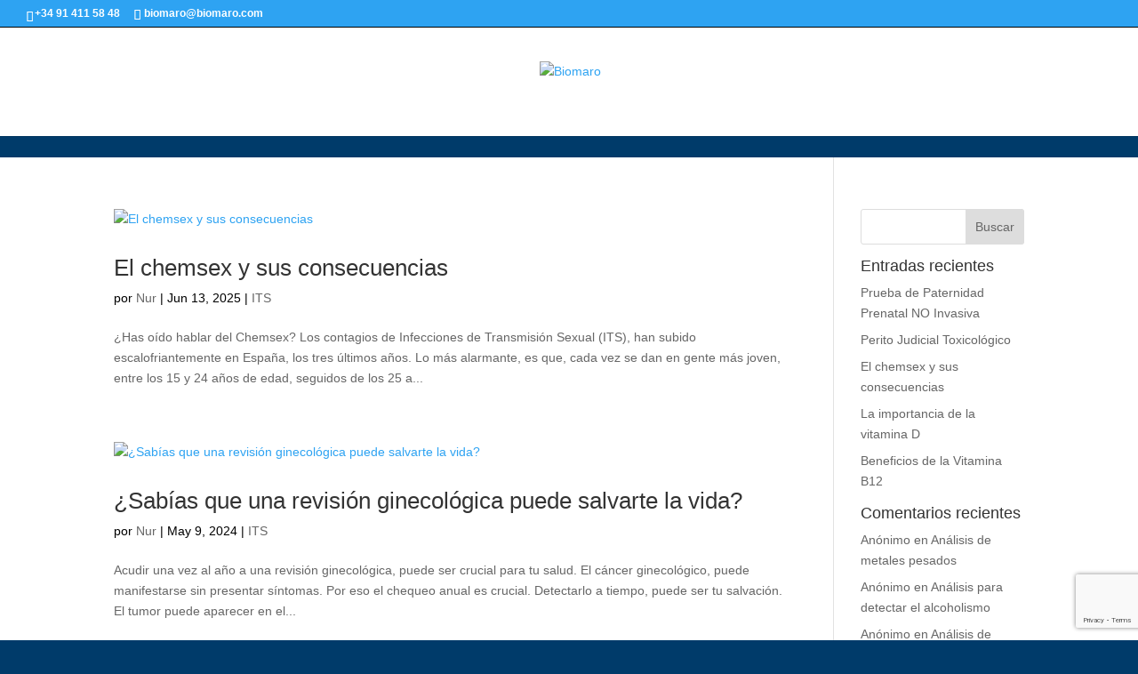

--- FILE ---
content_type: text/html; charset=utf-8
request_url: https://www.google.com/recaptcha/api2/anchor?ar=1&k=6Lf4KiYeAAAAAH5EtXQcpoFcOR3DiATt1Af4JXV6&co=aHR0cHM6Ly9iaW9tYXJvLmNvbTo0NDM.&hl=en&v=PoyoqOPhxBO7pBk68S4YbpHZ&size=invisible&anchor-ms=20000&execute-ms=30000&cb=y2xjwxqt4h05
body_size: 48588
content:
<!DOCTYPE HTML><html dir="ltr" lang="en"><head><meta http-equiv="Content-Type" content="text/html; charset=UTF-8">
<meta http-equiv="X-UA-Compatible" content="IE=edge">
<title>reCAPTCHA</title>
<style type="text/css">
/* cyrillic-ext */
@font-face {
  font-family: 'Roboto';
  font-style: normal;
  font-weight: 400;
  font-stretch: 100%;
  src: url(//fonts.gstatic.com/s/roboto/v48/KFO7CnqEu92Fr1ME7kSn66aGLdTylUAMa3GUBHMdazTgWw.woff2) format('woff2');
  unicode-range: U+0460-052F, U+1C80-1C8A, U+20B4, U+2DE0-2DFF, U+A640-A69F, U+FE2E-FE2F;
}
/* cyrillic */
@font-face {
  font-family: 'Roboto';
  font-style: normal;
  font-weight: 400;
  font-stretch: 100%;
  src: url(//fonts.gstatic.com/s/roboto/v48/KFO7CnqEu92Fr1ME7kSn66aGLdTylUAMa3iUBHMdazTgWw.woff2) format('woff2');
  unicode-range: U+0301, U+0400-045F, U+0490-0491, U+04B0-04B1, U+2116;
}
/* greek-ext */
@font-face {
  font-family: 'Roboto';
  font-style: normal;
  font-weight: 400;
  font-stretch: 100%;
  src: url(//fonts.gstatic.com/s/roboto/v48/KFO7CnqEu92Fr1ME7kSn66aGLdTylUAMa3CUBHMdazTgWw.woff2) format('woff2');
  unicode-range: U+1F00-1FFF;
}
/* greek */
@font-face {
  font-family: 'Roboto';
  font-style: normal;
  font-weight: 400;
  font-stretch: 100%;
  src: url(//fonts.gstatic.com/s/roboto/v48/KFO7CnqEu92Fr1ME7kSn66aGLdTylUAMa3-UBHMdazTgWw.woff2) format('woff2');
  unicode-range: U+0370-0377, U+037A-037F, U+0384-038A, U+038C, U+038E-03A1, U+03A3-03FF;
}
/* math */
@font-face {
  font-family: 'Roboto';
  font-style: normal;
  font-weight: 400;
  font-stretch: 100%;
  src: url(//fonts.gstatic.com/s/roboto/v48/KFO7CnqEu92Fr1ME7kSn66aGLdTylUAMawCUBHMdazTgWw.woff2) format('woff2');
  unicode-range: U+0302-0303, U+0305, U+0307-0308, U+0310, U+0312, U+0315, U+031A, U+0326-0327, U+032C, U+032F-0330, U+0332-0333, U+0338, U+033A, U+0346, U+034D, U+0391-03A1, U+03A3-03A9, U+03B1-03C9, U+03D1, U+03D5-03D6, U+03F0-03F1, U+03F4-03F5, U+2016-2017, U+2034-2038, U+203C, U+2040, U+2043, U+2047, U+2050, U+2057, U+205F, U+2070-2071, U+2074-208E, U+2090-209C, U+20D0-20DC, U+20E1, U+20E5-20EF, U+2100-2112, U+2114-2115, U+2117-2121, U+2123-214F, U+2190, U+2192, U+2194-21AE, U+21B0-21E5, U+21F1-21F2, U+21F4-2211, U+2213-2214, U+2216-22FF, U+2308-230B, U+2310, U+2319, U+231C-2321, U+2336-237A, U+237C, U+2395, U+239B-23B7, U+23D0, U+23DC-23E1, U+2474-2475, U+25AF, U+25B3, U+25B7, U+25BD, U+25C1, U+25CA, U+25CC, U+25FB, U+266D-266F, U+27C0-27FF, U+2900-2AFF, U+2B0E-2B11, U+2B30-2B4C, U+2BFE, U+3030, U+FF5B, U+FF5D, U+1D400-1D7FF, U+1EE00-1EEFF;
}
/* symbols */
@font-face {
  font-family: 'Roboto';
  font-style: normal;
  font-weight: 400;
  font-stretch: 100%;
  src: url(//fonts.gstatic.com/s/roboto/v48/KFO7CnqEu92Fr1ME7kSn66aGLdTylUAMaxKUBHMdazTgWw.woff2) format('woff2');
  unicode-range: U+0001-000C, U+000E-001F, U+007F-009F, U+20DD-20E0, U+20E2-20E4, U+2150-218F, U+2190, U+2192, U+2194-2199, U+21AF, U+21E6-21F0, U+21F3, U+2218-2219, U+2299, U+22C4-22C6, U+2300-243F, U+2440-244A, U+2460-24FF, U+25A0-27BF, U+2800-28FF, U+2921-2922, U+2981, U+29BF, U+29EB, U+2B00-2BFF, U+4DC0-4DFF, U+FFF9-FFFB, U+10140-1018E, U+10190-1019C, U+101A0, U+101D0-101FD, U+102E0-102FB, U+10E60-10E7E, U+1D2C0-1D2D3, U+1D2E0-1D37F, U+1F000-1F0FF, U+1F100-1F1AD, U+1F1E6-1F1FF, U+1F30D-1F30F, U+1F315, U+1F31C, U+1F31E, U+1F320-1F32C, U+1F336, U+1F378, U+1F37D, U+1F382, U+1F393-1F39F, U+1F3A7-1F3A8, U+1F3AC-1F3AF, U+1F3C2, U+1F3C4-1F3C6, U+1F3CA-1F3CE, U+1F3D4-1F3E0, U+1F3ED, U+1F3F1-1F3F3, U+1F3F5-1F3F7, U+1F408, U+1F415, U+1F41F, U+1F426, U+1F43F, U+1F441-1F442, U+1F444, U+1F446-1F449, U+1F44C-1F44E, U+1F453, U+1F46A, U+1F47D, U+1F4A3, U+1F4B0, U+1F4B3, U+1F4B9, U+1F4BB, U+1F4BF, U+1F4C8-1F4CB, U+1F4D6, U+1F4DA, U+1F4DF, U+1F4E3-1F4E6, U+1F4EA-1F4ED, U+1F4F7, U+1F4F9-1F4FB, U+1F4FD-1F4FE, U+1F503, U+1F507-1F50B, U+1F50D, U+1F512-1F513, U+1F53E-1F54A, U+1F54F-1F5FA, U+1F610, U+1F650-1F67F, U+1F687, U+1F68D, U+1F691, U+1F694, U+1F698, U+1F6AD, U+1F6B2, U+1F6B9-1F6BA, U+1F6BC, U+1F6C6-1F6CF, U+1F6D3-1F6D7, U+1F6E0-1F6EA, U+1F6F0-1F6F3, U+1F6F7-1F6FC, U+1F700-1F7FF, U+1F800-1F80B, U+1F810-1F847, U+1F850-1F859, U+1F860-1F887, U+1F890-1F8AD, U+1F8B0-1F8BB, U+1F8C0-1F8C1, U+1F900-1F90B, U+1F93B, U+1F946, U+1F984, U+1F996, U+1F9E9, U+1FA00-1FA6F, U+1FA70-1FA7C, U+1FA80-1FA89, U+1FA8F-1FAC6, U+1FACE-1FADC, U+1FADF-1FAE9, U+1FAF0-1FAF8, U+1FB00-1FBFF;
}
/* vietnamese */
@font-face {
  font-family: 'Roboto';
  font-style: normal;
  font-weight: 400;
  font-stretch: 100%;
  src: url(//fonts.gstatic.com/s/roboto/v48/KFO7CnqEu92Fr1ME7kSn66aGLdTylUAMa3OUBHMdazTgWw.woff2) format('woff2');
  unicode-range: U+0102-0103, U+0110-0111, U+0128-0129, U+0168-0169, U+01A0-01A1, U+01AF-01B0, U+0300-0301, U+0303-0304, U+0308-0309, U+0323, U+0329, U+1EA0-1EF9, U+20AB;
}
/* latin-ext */
@font-face {
  font-family: 'Roboto';
  font-style: normal;
  font-weight: 400;
  font-stretch: 100%;
  src: url(//fonts.gstatic.com/s/roboto/v48/KFO7CnqEu92Fr1ME7kSn66aGLdTylUAMa3KUBHMdazTgWw.woff2) format('woff2');
  unicode-range: U+0100-02BA, U+02BD-02C5, U+02C7-02CC, U+02CE-02D7, U+02DD-02FF, U+0304, U+0308, U+0329, U+1D00-1DBF, U+1E00-1E9F, U+1EF2-1EFF, U+2020, U+20A0-20AB, U+20AD-20C0, U+2113, U+2C60-2C7F, U+A720-A7FF;
}
/* latin */
@font-face {
  font-family: 'Roboto';
  font-style: normal;
  font-weight: 400;
  font-stretch: 100%;
  src: url(//fonts.gstatic.com/s/roboto/v48/KFO7CnqEu92Fr1ME7kSn66aGLdTylUAMa3yUBHMdazQ.woff2) format('woff2');
  unicode-range: U+0000-00FF, U+0131, U+0152-0153, U+02BB-02BC, U+02C6, U+02DA, U+02DC, U+0304, U+0308, U+0329, U+2000-206F, U+20AC, U+2122, U+2191, U+2193, U+2212, U+2215, U+FEFF, U+FFFD;
}
/* cyrillic-ext */
@font-face {
  font-family: 'Roboto';
  font-style: normal;
  font-weight: 500;
  font-stretch: 100%;
  src: url(//fonts.gstatic.com/s/roboto/v48/KFO7CnqEu92Fr1ME7kSn66aGLdTylUAMa3GUBHMdazTgWw.woff2) format('woff2');
  unicode-range: U+0460-052F, U+1C80-1C8A, U+20B4, U+2DE0-2DFF, U+A640-A69F, U+FE2E-FE2F;
}
/* cyrillic */
@font-face {
  font-family: 'Roboto';
  font-style: normal;
  font-weight: 500;
  font-stretch: 100%;
  src: url(//fonts.gstatic.com/s/roboto/v48/KFO7CnqEu92Fr1ME7kSn66aGLdTylUAMa3iUBHMdazTgWw.woff2) format('woff2');
  unicode-range: U+0301, U+0400-045F, U+0490-0491, U+04B0-04B1, U+2116;
}
/* greek-ext */
@font-face {
  font-family: 'Roboto';
  font-style: normal;
  font-weight: 500;
  font-stretch: 100%;
  src: url(//fonts.gstatic.com/s/roboto/v48/KFO7CnqEu92Fr1ME7kSn66aGLdTylUAMa3CUBHMdazTgWw.woff2) format('woff2');
  unicode-range: U+1F00-1FFF;
}
/* greek */
@font-face {
  font-family: 'Roboto';
  font-style: normal;
  font-weight: 500;
  font-stretch: 100%;
  src: url(//fonts.gstatic.com/s/roboto/v48/KFO7CnqEu92Fr1ME7kSn66aGLdTylUAMa3-UBHMdazTgWw.woff2) format('woff2');
  unicode-range: U+0370-0377, U+037A-037F, U+0384-038A, U+038C, U+038E-03A1, U+03A3-03FF;
}
/* math */
@font-face {
  font-family: 'Roboto';
  font-style: normal;
  font-weight: 500;
  font-stretch: 100%;
  src: url(//fonts.gstatic.com/s/roboto/v48/KFO7CnqEu92Fr1ME7kSn66aGLdTylUAMawCUBHMdazTgWw.woff2) format('woff2');
  unicode-range: U+0302-0303, U+0305, U+0307-0308, U+0310, U+0312, U+0315, U+031A, U+0326-0327, U+032C, U+032F-0330, U+0332-0333, U+0338, U+033A, U+0346, U+034D, U+0391-03A1, U+03A3-03A9, U+03B1-03C9, U+03D1, U+03D5-03D6, U+03F0-03F1, U+03F4-03F5, U+2016-2017, U+2034-2038, U+203C, U+2040, U+2043, U+2047, U+2050, U+2057, U+205F, U+2070-2071, U+2074-208E, U+2090-209C, U+20D0-20DC, U+20E1, U+20E5-20EF, U+2100-2112, U+2114-2115, U+2117-2121, U+2123-214F, U+2190, U+2192, U+2194-21AE, U+21B0-21E5, U+21F1-21F2, U+21F4-2211, U+2213-2214, U+2216-22FF, U+2308-230B, U+2310, U+2319, U+231C-2321, U+2336-237A, U+237C, U+2395, U+239B-23B7, U+23D0, U+23DC-23E1, U+2474-2475, U+25AF, U+25B3, U+25B7, U+25BD, U+25C1, U+25CA, U+25CC, U+25FB, U+266D-266F, U+27C0-27FF, U+2900-2AFF, U+2B0E-2B11, U+2B30-2B4C, U+2BFE, U+3030, U+FF5B, U+FF5D, U+1D400-1D7FF, U+1EE00-1EEFF;
}
/* symbols */
@font-face {
  font-family: 'Roboto';
  font-style: normal;
  font-weight: 500;
  font-stretch: 100%;
  src: url(//fonts.gstatic.com/s/roboto/v48/KFO7CnqEu92Fr1ME7kSn66aGLdTylUAMaxKUBHMdazTgWw.woff2) format('woff2');
  unicode-range: U+0001-000C, U+000E-001F, U+007F-009F, U+20DD-20E0, U+20E2-20E4, U+2150-218F, U+2190, U+2192, U+2194-2199, U+21AF, U+21E6-21F0, U+21F3, U+2218-2219, U+2299, U+22C4-22C6, U+2300-243F, U+2440-244A, U+2460-24FF, U+25A0-27BF, U+2800-28FF, U+2921-2922, U+2981, U+29BF, U+29EB, U+2B00-2BFF, U+4DC0-4DFF, U+FFF9-FFFB, U+10140-1018E, U+10190-1019C, U+101A0, U+101D0-101FD, U+102E0-102FB, U+10E60-10E7E, U+1D2C0-1D2D3, U+1D2E0-1D37F, U+1F000-1F0FF, U+1F100-1F1AD, U+1F1E6-1F1FF, U+1F30D-1F30F, U+1F315, U+1F31C, U+1F31E, U+1F320-1F32C, U+1F336, U+1F378, U+1F37D, U+1F382, U+1F393-1F39F, U+1F3A7-1F3A8, U+1F3AC-1F3AF, U+1F3C2, U+1F3C4-1F3C6, U+1F3CA-1F3CE, U+1F3D4-1F3E0, U+1F3ED, U+1F3F1-1F3F3, U+1F3F5-1F3F7, U+1F408, U+1F415, U+1F41F, U+1F426, U+1F43F, U+1F441-1F442, U+1F444, U+1F446-1F449, U+1F44C-1F44E, U+1F453, U+1F46A, U+1F47D, U+1F4A3, U+1F4B0, U+1F4B3, U+1F4B9, U+1F4BB, U+1F4BF, U+1F4C8-1F4CB, U+1F4D6, U+1F4DA, U+1F4DF, U+1F4E3-1F4E6, U+1F4EA-1F4ED, U+1F4F7, U+1F4F9-1F4FB, U+1F4FD-1F4FE, U+1F503, U+1F507-1F50B, U+1F50D, U+1F512-1F513, U+1F53E-1F54A, U+1F54F-1F5FA, U+1F610, U+1F650-1F67F, U+1F687, U+1F68D, U+1F691, U+1F694, U+1F698, U+1F6AD, U+1F6B2, U+1F6B9-1F6BA, U+1F6BC, U+1F6C6-1F6CF, U+1F6D3-1F6D7, U+1F6E0-1F6EA, U+1F6F0-1F6F3, U+1F6F7-1F6FC, U+1F700-1F7FF, U+1F800-1F80B, U+1F810-1F847, U+1F850-1F859, U+1F860-1F887, U+1F890-1F8AD, U+1F8B0-1F8BB, U+1F8C0-1F8C1, U+1F900-1F90B, U+1F93B, U+1F946, U+1F984, U+1F996, U+1F9E9, U+1FA00-1FA6F, U+1FA70-1FA7C, U+1FA80-1FA89, U+1FA8F-1FAC6, U+1FACE-1FADC, U+1FADF-1FAE9, U+1FAF0-1FAF8, U+1FB00-1FBFF;
}
/* vietnamese */
@font-face {
  font-family: 'Roboto';
  font-style: normal;
  font-weight: 500;
  font-stretch: 100%;
  src: url(//fonts.gstatic.com/s/roboto/v48/KFO7CnqEu92Fr1ME7kSn66aGLdTylUAMa3OUBHMdazTgWw.woff2) format('woff2');
  unicode-range: U+0102-0103, U+0110-0111, U+0128-0129, U+0168-0169, U+01A0-01A1, U+01AF-01B0, U+0300-0301, U+0303-0304, U+0308-0309, U+0323, U+0329, U+1EA0-1EF9, U+20AB;
}
/* latin-ext */
@font-face {
  font-family: 'Roboto';
  font-style: normal;
  font-weight: 500;
  font-stretch: 100%;
  src: url(//fonts.gstatic.com/s/roboto/v48/KFO7CnqEu92Fr1ME7kSn66aGLdTylUAMa3KUBHMdazTgWw.woff2) format('woff2');
  unicode-range: U+0100-02BA, U+02BD-02C5, U+02C7-02CC, U+02CE-02D7, U+02DD-02FF, U+0304, U+0308, U+0329, U+1D00-1DBF, U+1E00-1E9F, U+1EF2-1EFF, U+2020, U+20A0-20AB, U+20AD-20C0, U+2113, U+2C60-2C7F, U+A720-A7FF;
}
/* latin */
@font-face {
  font-family: 'Roboto';
  font-style: normal;
  font-weight: 500;
  font-stretch: 100%;
  src: url(//fonts.gstatic.com/s/roboto/v48/KFO7CnqEu92Fr1ME7kSn66aGLdTylUAMa3yUBHMdazQ.woff2) format('woff2');
  unicode-range: U+0000-00FF, U+0131, U+0152-0153, U+02BB-02BC, U+02C6, U+02DA, U+02DC, U+0304, U+0308, U+0329, U+2000-206F, U+20AC, U+2122, U+2191, U+2193, U+2212, U+2215, U+FEFF, U+FFFD;
}
/* cyrillic-ext */
@font-face {
  font-family: 'Roboto';
  font-style: normal;
  font-weight: 900;
  font-stretch: 100%;
  src: url(//fonts.gstatic.com/s/roboto/v48/KFO7CnqEu92Fr1ME7kSn66aGLdTylUAMa3GUBHMdazTgWw.woff2) format('woff2');
  unicode-range: U+0460-052F, U+1C80-1C8A, U+20B4, U+2DE0-2DFF, U+A640-A69F, U+FE2E-FE2F;
}
/* cyrillic */
@font-face {
  font-family: 'Roboto';
  font-style: normal;
  font-weight: 900;
  font-stretch: 100%;
  src: url(//fonts.gstatic.com/s/roboto/v48/KFO7CnqEu92Fr1ME7kSn66aGLdTylUAMa3iUBHMdazTgWw.woff2) format('woff2');
  unicode-range: U+0301, U+0400-045F, U+0490-0491, U+04B0-04B1, U+2116;
}
/* greek-ext */
@font-face {
  font-family: 'Roboto';
  font-style: normal;
  font-weight: 900;
  font-stretch: 100%;
  src: url(//fonts.gstatic.com/s/roboto/v48/KFO7CnqEu92Fr1ME7kSn66aGLdTylUAMa3CUBHMdazTgWw.woff2) format('woff2');
  unicode-range: U+1F00-1FFF;
}
/* greek */
@font-face {
  font-family: 'Roboto';
  font-style: normal;
  font-weight: 900;
  font-stretch: 100%;
  src: url(//fonts.gstatic.com/s/roboto/v48/KFO7CnqEu92Fr1ME7kSn66aGLdTylUAMa3-UBHMdazTgWw.woff2) format('woff2');
  unicode-range: U+0370-0377, U+037A-037F, U+0384-038A, U+038C, U+038E-03A1, U+03A3-03FF;
}
/* math */
@font-face {
  font-family: 'Roboto';
  font-style: normal;
  font-weight: 900;
  font-stretch: 100%;
  src: url(//fonts.gstatic.com/s/roboto/v48/KFO7CnqEu92Fr1ME7kSn66aGLdTylUAMawCUBHMdazTgWw.woff2) format('woff2');
  unicode-range: U+0302-0303, U+0305, U+0307-0308, U+0310, U+0312, U+0315, U+031A, U+0326-0327, U+032C, U+032F-0330, U+0332-0333, U+0338, U+033A, U+0346, U+034D, U+0391-03A1, U+03A3-03A9, U+03B1-03C9, U+03D1, U+03D5-03D6, U+03F0-03F1, U+03F4-03F5, U+2016-2017, U+2034-2038, U+203C, U+2040, U+2043, U+2047, U+2050, U+2057, U+205F, U+2070-2071, U+2074-208E, U+2090-209C, U+20D0-20DC, U+20E1, U+20E5-20EF, U+2100-2112, U+2114-2115, U+2117-2121, U+2123-214F, U+2190, U+2192, U+2194-21AE, U+21B0-21E5, U+21F1-21F2, U+21F4-2211, U+2213-2214, U+2216-22FF, U+2308-230B, U+2310, U+2319, U+231C-2321, U+2336-237A, U+237C, U+2395, U+239B-23B7, U+23D0, U+23DC-23E1, U+2474-2475, U+25AF, U+25B3, U+25B7, U+25BD, U+25C1, U+25CA, U+25CC, U+25FB, U+266D-266F, U+27C0-27FF, U+2900-2AFF, U+2B0E-2B11, U+2B30-2B4C, U+2BFE, U+3030, U+FF5B, U+FF5D, U+1D400-1D7FF, U+1EE00-1EEFF;
}
/* symbols */
@font-face {
  font-family: 'Roboto';
  font-style: normal;
  font-weight: 900;
  font-stretch: 100%;
  src: url(//fonts.gstatic.com/s/roboto/v48/KFO7CnqEu92Fr1ME7kSn66aGLdTylUAMaxKUBHMdazTgWw.woff2) format('woff2');
  unicode-range: U+0001-000C, U+000E-001F, U+007F-009F, U+20DD-20E0, U+20E2-20E4, U+2150-218F, U+2190, U+2192, U+2194-2199, U+21AF, U+21E6-21F0, U+21F3, U+2218-2219, U+2299, U+22C4-22C6, U+2300-243F, U+2440-244A, U+2460-24FF, U+25A0-27BF, U+2800-28FF, U+2921-2922, U+2981, U+29BF, U+29EB, U+2B00-2BFF, U+4DC0-4DFF, U+FFF9-FFFB, U+10140-1018E, U+10190-1019C, U+101A0, U+101D0-101FD, U+102E0-102FB, U+10E60-10E7E, U+1D2C0-1D2D3, U+1D2E0-1D37F, U+1F000-1F0FF, U+1F100-1F1AD, U+1F1E6-1F1FF, U+1F30D-1F30F, U+1F315, U+1F31C, U+1F31E, U+1F320-1F32C, U+1F336, U+1F378, U+1F37D, U+1F382, U+1F393-1F39F, U+1F3A7-1F3A8, U+1F3AC-1F3AF, U+1F3C2, U+1F3C4-1F3C6, U+1F3CA-1F3CE, U+1F3D4-1F3E0, U+1F3ED, U+1F3F1-1F3F3, U+1F3F5-1F3F7, U+1F408, U+1F415, U+1F41F, U+1F426, U+1F43F, U+1F441-1F442, U+1F444, U+1F446-1F449, U+1F44C-1F44E, U+1F453, U+1F46A, U+1F47D, U+1F4A3, U+1F4B0, U+1F4B3, U+1F4B9, U+1F4BB, U+1F4BF, U+1F4C8-1F4CB, U+1F4D6, U+1F4DA, U+1F4DF, U+1F4E3-1F4E6, U+1F4EA-1F4ED, U+1F4F7, U+1F4F9-1F4FB, U+1F4FD-1F4FE, U+1F503, U+1F507-1F50B, U+1F50D, U+1F512-1F513, U+1F53E-1F54A, U+1F54F-1F5FA, U+1F610, U+1F650-1F67F, U+1F687, U+1F68D, U+1F691, U+1F694, U+1F698, U+1F6AD, U+1F6B2, U+1F6B9-1F6BA, U+1F6BC, U+1F6C6-1F6CF, U+1F6D3-1F6D7, U+1F6E0-1F6EA, U+1F6F0-1F6F3, U+1F6F7-1F6FC, U+1F700-1F7FF, U+1F800-1F80B, U+1F810-1F847, U+1F850-1F859, U+1F860-1F887, U+1F890-1F8AD, U+1F8B0-1F8BB, U+1F8C0-1F8C1, U+1F900-1F90B, U+1F93B, U+1F946, U+1F984, U+1F996, U+1F9E9, U+1FA00-1FA6F, U+1FA70-1FA7C, U+1FA80-1FA89, U+1FA8F-1FAC6, U+1FACE-1FADC, U+1FADF-1FAE9, U+1FAF0-1FAF8, U+1FB00-1FBFF;
}
/* vietnamese */
@font-face {
  font-family: 'Roboto';
  font-style: normal;
  font-weight: 900;
  font-stretch: 100%;
  src: url(//fonts.gstatic.com/s/roboto/v48/KFO7CnqEu92Fr1ME7kSn66aGLdTylUAMa3OUBHMdazTgWw.woff2) format('woff2');
  unicode-range: U+0102-0103, U+0110-0111, U+0128-0129, U+0168-0169, U+01A0-01A1, U+01AF-01B0, U+0300-0301, U+0303-0304, U+0308-0309, U+0323, U+0329, U+1EA0-1EF9, U+20AB;
}
/* latin-ext */
@font-face {
  font-family: 'Roboto';
  font-style: normal;
  font-weight: 900;
  font-stretch: 100%;
  src: url(//fonts.gstatic.com/s/roboto/v48/KFO7CnqEu92Fr1ME7kSn66aGLdTylUAMa3KUBHMdazTgWw.woff2) format('woff2');
  unicode-range: U+0100-02BA, U+02BD-02C5, U+02C7-02CC, U+02CE-02D7, U+02DD-02FF, U+0304, U+0308, U+0329, U+1D00-1DBF, U+1E00-1E9F, U+1EF2-1EFF, U+2020, U+20A0-20AB, U+20AD-20C0, U+2113, U+2C60-2C7F, U+A720-A7FF;
}
/* latin */
@font-face {
  font-family: 'Roboto';
  font-style: normal;
  font-weight: 900;
  font-stretch: 100%;
  src: url(//fonts.gstatic.com/s/roboto/v48/KFO7CnqEu92Fr1ME7kSn66aGLdTylUAMa3yUBHMdazQ.woff2) format('woff2');
  unicode-range: U+0000-00FF, U+0131, U+0152-0153, U+02BB-02BC, U+02C6, U+02DA, U+02DC, U+0304, U+0308, U+0329, U+2000-206F, U+20AC, U+2122, U+2191, U+2193, U+2212, U+2215, U+FEFF, U+FFFD;
}

</style>
<link rel="stylesheet" type="text/css" href="https://www.gstatic.com/recaptcha/releases/PoyoqOPhxBO7pBk68S4YbpHZ/styles__ltr.css">
<script nonce="NqAjHk-FyZUi19NdYaf8zg" type="text/javascript">window['__recaptcha_api'] = 'https://www.google.com/recaptcha/api2/';</script>
<script type="text/javascript" src="https://www.gstatic.com/recaptcha/releases/PoyoqOPhxBO7pBk68S4YbpHZ/recaptcha__en.js" nonce="NqAjHk-FyZUi19NdYaf8zg">
      
    </script></head>
<body><div id="rc-anchor-alert" class="rc-anchor-alert"></div>
<input type="hidden" id="recaptcha-token" value="[base64]">
<script type="text/javascript" nonce="NqAjHk-FyZUi19NdYaf8zg">
      recaptcha.anchor.Main.init("[\x22ainput\x22,[\x22bgdata\x22,\x22\x22,\[base64]/[base64]/MjU1Ong/[base64]/[base64]/[base64]/[base64]/[base64]/[base64]/[base64]/[base64]/[base64]/[base64]/[base64]/[base64]/[base64]/[base64]/[base64]\\u003d\x22,\[base64]\\u003d\\u003d\x22,\x22SMK2w5TDs1tIw6J1b8OPw4EMAMKgNiBUw54GasOSOggJw4MXw7hjwohPczJnAgbDqcOxXBzChRgGw7nDhcKzw7/Dq07Dv03CmcK3w7gOw53DjFt6HMOvw4kgw4bCmzDDqgTDhsOhw5DCmRvCqsOdwoPDrUzDo8O5wr/[base64]/CtsK2IDTDql3CjX7DnTNEOMKxwpXClArCoXc5exLDvhA3w5fDr8O1IUY3w6hXwo84wp/[base64]/DpgTDrxzDu8O6w5UBXsK/wojDlV0rM3HDlF7DiMKjw6/DpjwTw6vChsOUAcOeMEsbw7rCkG0lwopyQMOxwoTCsH3CmsKQwoNPFsOmw5HCliLDlzLDiMKiOTRpwqMDK2d9bMKAwr0UDT7CkMOqwr4mw4DDoMKGKh8Pwpx/wovDscKobgJmZsKXMEdewrgfwrzDmU0rOsKaw74YL0VBCE1oIkshw4EhbcOiC8OqTRfCosOIeH7DhULCrcKuZcOOJ1gbeMOsw5ZGfsOFTQPDncOVBsKtw4NewoAjGnfDjsOcUsKyfE7Cp8Kvw7M4w5MEw4LCiMO/[base64]/CosO9BcOTAMOuO8K8V8KoLllEdA5RZ2vCqsOFw7rCrXNZwq5+woXDhMO1bMKxwrjClzURwo9+T3PDvBnDmAgLw4g6IwPDvTIawolzw6dcPMK4enBqw68zaMOPDVopw7lqw7XCnkAEw6Bcw5pEw5nDjTxSEB5lAcK0RMKxNcKvc1s3Q8Opwo/Cp8Ojw5Y2P8KkMMKZw47DrMOkGcO3w4vDn1tBH8KWaUAoUsKiwo8tT1rDh8KHwp96TmhiwoF3NsO0wqB6ScOMwrrDvF8kT0gQw4wWwrs+EUUVXsOyUMKSGCDCmMOuw5TCt3VtLMKuen5JwrLDqsK/DsKRTsKew5h+wonCjDM1woUcQnPDjG88w7UrTEbDrcOUZBxVSn3CqMODYi7CpgvCvSBGdyRrwovDh07DuGp9woPDoTonw4IKwoUdLMOWw7BfF2TDrcKLw4h/[base64]/DnBnDocOoasKJw5k0WQEMwpsewpodQMKWw5k7Fgkew6rCngwBD8OSD3/CiCxDwoYMJQLDqcOpfcOwwqDCpWYZw7zCkMKSeBPDul9vw5ckMMKmCsOybwN2CMKYw57Dp8OMHwJmQRMxwpXCiTjCi1/[base64]/DjwQXw6QTw6rDnsKsdm1+wq7Cs1dww6rCjcKxEsKvXcK+QxhZw7DDkSjCsVPCp2IrBsOpwrJ4RnImw4BvcSDChQ0QRMOVwq/CtEB6w47Cnj/CqMOJwqnDpjDDvsKoJ8ORw5bCuDPDoMO/wr7CtGrClQ9QwrQ/wrEpEn7ClcOEw4nDu8OFQcOaMw/CnMO6dhIMw7Y4Rg3DqQnCt0czOcOAUXbDh3DCn8KmwrHCtsKXU2gVwo/DncKJwqosw40fw53DgRDClcKCw4RLw5pLw5dGwqBpBsKNH2LDqMOcwofDnMO+FsKow5LDh18gXMOoV3HDiUJKcsKvHcOPw6F0UFZVwqEKwqjCusOMe1LDkMKxJ8O6L8Omw5TCrz1ZYcKZwoxsDkPCohHCshDDmMK/wr14L0zCksK6wrrDmAxvV8O4w4/[base64]/Dq8KcwqZza2hqEQrDoMOrHcOpPsKVXcObwoctw6TDtsKzccOywq0bN8KMQS3DkH1hwrLClsOUw6IQw4TCj8Kpwr1FVcK2e8OKEMK7bMOmHQXDtjltw5ltwo/DjA9fwrnCisKmwqLDryUkesODw7M+YWwvw5ZFw6JgJMKdYsKlw5fDrRwSTsKFO13CiQU1w4x3XkTCgsKIw5Rtwo/CnsKOI3cUwqpAVV92wpVmO8KdwpJ5X8O8wrPCh3tEworDqMO3w5c+agl/[base64]/CkhvCu8OEIMK3P0dOw4TDt8OpYMKkwpo9E8KWI2zClcOLw7rCkiPClW9CwqXCp8OAw65gT01qG8K8CDvCuS/CknolwrPDhsK0wovDnxfCpDUABEZraMKFw6g4QcO8wr56w4N1bMKYwpbDhsOrw5IUw4zCngxyKRTCj8OAw4B3a8KNw4LDu8Kmw7TCoTQ/w5ZlRXV/Qm1Qwp56wo5Zw6sAZcKbSsOOw4rDm2p/[base64]/e8KIw5/CkWdHw7lcW1QywqwPCkvCmV0dw7Y0LGphwqnCm1QVwpxaEcKsVzrDs07CmMOTw7/DpcKCdsKyw4sfwr/[base64]/LCbDrCDDkyfCgMOieXzDjQQ9woNtMmlVJcO5w5NkH8KXw4bCv2jCk0XDvcK3w7bDgTl0w4nDgwd6O8O9w7bDqC/CrTBuw5LCv34uw6XCscKxf8OQQsOww5rCgXRjcQzDjGBDwpxDIB/Cpzw7woHCosKsakgjwqBiw6ljwqU+wq0APcORR8ODwqZdwrpIZ07DgXMMCMOPwojCthR8wpkewqHDv8K6KcO/H8O4KkwKw54YwrDCg8OKUMOCKk1TA8OSNBfDimHDlXvDhMKAasOAw4MnMsO8w5DCqGA8woXCqMOcQsKlwpHCpynDkFAdwoIcw54jwpNWwrcSw5F/UsOwasKOw6HCpcOFBcKtfRHCnQtxcsOAwqnCtMOdwqNpD8OqAMOBw6zDiMOYd09xwq3CkkvDsMO6OMOOwqXCuA/CvR9uYMOvPQRMIcOqwrtSw5w4w5XCssKsEjF9wrnCpCPCu8KfaA8mwqXDrj/Cg8KCwp3DtEbCpyU+DhDDhyo1P8OvwqHCjzbDhMOuHSrCnhpJA2RoSsOkZl3CocO3wrJvwp0Aw4hrAMKqwpfDgsOCwobCrW7CqEtiIsKXHMOjLWLCrcO3Yjs1RMO/XW97WTHDoMO/wprDg1LDvMKvw4IEwoMYwpMGwqJlSVrCpsKGPcKGP8O6BcKIYsKewr8Yw6B3XRAnR28cw7rDjRzDqUZuw7rDsMOYVn40fwPCoMKmDSEnOsK1cmbCr8KHKVk+w6Nhw67ClMKfTnvCoxjDkMKcwozCqMKzNxvCr1vDrX/CtMOSNnHDnhMpIDbChm8Uw6vCusKwAgzDpCV7wofCjsKEwrHCqMK6ZyBzXwgaJcKcwr1hF8OSGHlBw5cNw7zCpwrDg8OKw48MamJnwrwgw7oBw5zClA/CrcOjwrsnwrcTwqPDn0peZ0/DuRXDoVl8OA09dcKDwohSZsKIwpbCksK5FsOXwqnCrcOeExt/[base64]/[base64]/[base64]/DqMKNwq1wwofCl0LCkE0gLx1QH8OBdAIMw4p1FcOBwpRSwoVwCzA1wp5Tw5/DpcOnbsO5w5TDoHbDu2cjV0bDvsKuLhZiw5XCsRzCl8KBwoJQcjDDg8ORMWPCrsOjJXQ6LsOtcMO9w6USRFPDssOmw5vDkxPCg8OLSsKtbMKEXsOweyknAMKKwqvDqXAfwoIRAlTDmDzDih3Cl8OeJAwiw6PDisO/wrDCrsO9wqAEwqhxw6kRw71zwo5HwoDDtcKlw6x/woRLbHLCicKCwr4bwqNrw5BqEMOoHcO7w47CuMOPwr0ADVnDscOAw4TCmmbDicKpwrzClsOvwrtmU8OSZcKMasOlfsOpwq8VTMOjaUFww5TDhlMdw5ZAw5vDszTDlsOtd8OQGh/[base64]/w6IfTMOsw5BLNUHDrWcdwqg1w7cxD1xqw6zDocKVBGrCsSbDucOQW8KzSMKNFDQ4UsK9w7DDosKLwrNvGMK8wqxJURIZRHjDjMOPwqg4wp9qacKhwrdFCEUFCQnDvRx6wo/[base64]/ClDY2LndQFy8dMsKbwp5Ew5A0wp/Ds8ObOcKae8OBw6rCrMKadGTDhsOcw73CjiZ5wqVwwr3DqMKbMsKVU8OBGyhMwpNCbcOXEXdCwpLDtCHDv1xBwppmLzLDvsKFJ3dLBRnDu8OuwrQ9dcKmw6/CncKRw6jDngBBejvCkMK+wpbDm0c9wqPDjsOnwrwLwqjDqsKjwpLCsMKoVgojw6HCnnHDsA0nwoPCisOEwoN1KMOEw5JoAsOdwrZGbcKtwobCh8KUKsOSFcKmw6jCqWTDqcOAwqgPb8KMacKxJMO9w5HCjcO9D8KoTxfDoycIw5gCw7rDusOdZsOuAsOtZcOMFWsVew/CnDDCvsK2BR1rw68iw7nDilJ8LS7CnRVtS8OeL8OiwovDgcOPwozCrBnCj3fDtGBzw4bDtCbCr8OuwprDjwvDr8Kwwq9Zw7gvw4crw4IPGiDCmTLDvUIdw5HCsyFdNsORwrUnw45KBsKdw4DCpMOJJ8K1wrHDuA/CtyTCtwDDo8KWLBUuwp9xb2FbwoPDlEwzIFnCg8KbGcKlEW/DmsKHbMOjesOlRmHDu2bCpMOtaQgbSsOwc8OAwo/DmknDhkAEwprDhMOffcOVw7fDmm/[base64]/DrFvCrMKow64Hw4Yew73DjcKJw4AREiXCisKxwoMkwoJywrfCsMKWw4/DsmxHbDlxw7BCHn4nQifDjsKYwo5dEEdLZ0kHwq/[base64]/wrBpbsOyaMOfw6MNecK3BMObwrPCmyxTw5cZSWDDuErCnsKmwp/DlSwnXjHCu8OCw50mwo/CtsOPw7HDg1fCsQkpHk9/CcOiw70uRsOSw53Ck8K1Z8KhFcKuwokFwpnDqX7ClsKnelMOBxTDnMKDFsOgwozDhsKJZibCrh3Dh2hHw4DCqcO0w5Qnwr3Cs07CqGTDsFMaenY0UMKgQMO6FcOvwr8kw7I0LCnCr2Imw6VvVmDCvcK+w4dWbsKBwrE1W3NWwqRdw6YkbMOfPg/CmUNvV8KNC1NLSMKtw6siw5/DuMKBCCLDk1/DuhbDr8K6JF7CuMKtw73DulHCnsKywqPDsQ8Jw6/ChsO8OQpiwr4Xw74BA07DhVxPOcOUwrZ7w47DgBRowr1Ad8OQEMK4wrvCjcKswr3CuHMSwp1Rwr/DksKuwpzDqUPCg8OoDsKwwpTCjixBB1dhC1bCi8O2wrRzwpsHwo0RIcOeAMKgwq/CuwDCsyxSw5dzNjrDhcKQwoBqTW5cC8KwwpMxWcOXUU5/[base64]/DrsKHw6tNYsOWKMOwDcOiJMK/[base64]/ClsOrw6DCuC9qw7IoakfCksK0wpLCgsKZdA8fKiEdwpUCbsKWwoZnIsORw6vDpMO9wrnCmcOzw5tVw5PDq8OBw6plwpNCw5PChSBRCsKRTU15wq7Dr8OJwrV5w6lWw6PDhRwTWMK/NMOhLGoMJl1XJlgRUwXCrzLDoSjCgMKPwrUNwpLDkcOxckcxUCNywrlze8Ojwo/CrsOUwod3W8Kow7otZMOkwqABaMOTInfCosKBLzzCksOXLlpgNcO/[base64]/wr7Dr8KzSsKJw5DCusKvI2fDhcK4ZMKyB8K4w5RAB8OtUU7DqcKjMjLDncOmwrDDmcOELsKLw5jDkAHDhsKeC8KGwpF3XgbDm8OyHsObwoRDwpVPwrI/S8K7cW9lwopRw6oEFsK/w47DiTU1fcOxTCNJwoXCscOHwpkAwrg6w6Mxw63CscKvU8ONP8O9wq5twpbCjHzDgsOYHnp7d8OhEcKdbV9OcGzCjMOCf8Klw6opP8KRwqt4wrlkwqJ3fMKQwpfCosOrwoY3I8KtesOYMh/[base64]/CtcOOw44iWcKnXE/Cmw7ClhfDksK7woPCu1nCj8KzeRdKdDvCmxDDgsOuK8KAQVrCo8KSWEInYMKNc1TCtMOqKcOhw4EcaUQBwqbDpMKjwoTDrzURworDs8KmLsK8J8OHUTnDu3VMXD/DsHLDs1zDuS4UwrQ0OMOOw59REMOPbcOrH8O/wqdqJTPDuMKqw79VO8OXwqdMwo/CpxFyw57DgGlIZl54DhvDkMK6w6tiwofDo8Odw6Ujw4TDolFww5oPUcKAcsO+c8Kawp/Ck8KaEwHCsV8LwroQwr8awrJDw4VRF8OCw5PClBQTDMOKISbCrsKXAGPCqhh6IhPDlTXDiBvDuMKgwpw/wo8JNBrDlDwWwrjCm8Kuw6FpO8KFYxLDmmPDucOlw500csOOwqZeW8Oxwo7ClsK+w63DssKRwq9Lwo4GWcOSwo8pwpXCjiRgJsOVwqrCswJ6w7PCpcOkGRdow4tWwpzDosKDwrsREcKtwpc6wo7DrcOVBsK8MsOsw7Y9GgPCucOYw5V9BTvDoXbDqwk/w4XCim4awo/CgcODL8KCEh8vwobDvcKHF1XDvcKOInrDq23Dii3DgA8DcMO0N8K0asOaw7llw5g3wp7DpMKOw6vCkTPClsOiwrBGworDgHHCnQ9qcUR/AyLCvcOewok4H8OXwr57wpYTwro5ecKZw5XCvMOmMzl9AMOFwrJ5w7/CiypsF8OtWE/Cv8O3EMKOWsOewpBlw5FRQMOxLcK9H8Opw4DDkcKJw6fCusOtYx3ClcOowpUMw6/Do3J9wpRcwrvCsh8twpnDozgkw5/Dv8KZbi8ZGcK1wrVLO0zDjmfDt8KvwoQXw4/CkGLDqsK1w74HYjoWwoQvwr/DmMKEVMO/w5fCt8KkwqASw6DCrsOiwqoKcMKrwpUxw63CtFgRGD4bw7fDsF08wrTCp8K9IMOVwrJpEcOyWMK9wooTwp7DosO7wqLDpzXDpyDDowXDsg/Co8OFd1TDm8Oyw4FJSwjDhC3CoTnDknPDp1kEwoLCmsKHIUI6woUhwpHDrcOswo8dK8KHDMKcw4wewpFLQ8K7w6bCmMONw55fcMOZajzCgRvCkcKzYFTCrhJEJMOVwppdw5fChMKOZD7CpyJ5B8KIKMKjKAQ/w44AHcOSIsOUYsO/wppZw7ZcfcORw4UnJVJ0wo1seMKqwoBRw4Fsw6HCrVVJAMOGwqEKw5Adw4vCtcOvwpDCssOCccKFfkI9wqlJOMOjwoTCgwbCjsKXwrLCjMKVK1DDrTDCqsK2RMOvOA4mdEoLwo3Cm8Ofw4Mjw5VHw7Rhw7hXD3Z1IW8xwpPCpGBCOsOgwqbCjsOlSB/DqcOxdWoLw79MPMOww4PDvMOUw4IKI11Mw5N4WcOqJQ3DrsKnwpM1w7zDmsODFcKaKcK8S8OSJsOow57DtcORw73DmQfCrsKRV8KXwrgmM3LDvQLCqsOUw4HCi8K8w7HCqE7CosO2woYJQsKiYcKKDXsRw7BUw6MRZDwREcORQRXDkh/CiMOtYyLCjQ3DlVxAMcO8wq7Co8O/w7NJw74zwotvG8OMaMKCb8KCwpQxdsK7wqYOFyXDgsK9cMKZwo3DgMOaHMOQfwbChm4Xw7dQD2bCoQk8J8KEwqrDoWbDiiJ8MMKqbmfCiTPCi8OQbcOYwobDvk43NMOyJ8KrwoQzwpvDnmrCvEYiw4fCo8KUY8OqEsO2wok5w6tiT8O1PwAbw5cHLh/Du8K3w7xNOsOzwpDDrkNDIsObwqDDhMOawr7DplkEWsK/EsKDwo0SEkk9w7E2wpbDrsO5wpE2VRPCgyTDqsKkw5J2wrh+w7rCojx4X8OwJjcww53DqXrDu8Ouw4tuw6TCpsOwAGRZIMOswqPDv8OtNsOaw705w6Mow4McPMOpw7bCi8OCw6fCh8OgwosFIMOIAU3CtitOwr8Uw6hgG8KfDAhgGxbCkMKhVSZ7GWJzw7Ejw5/CrinCgkRYwoAGa8OPaMOiwr1PbcOSTUUzwpbDhcK2KcOZw7zDv2dbQMKAwrfDmcKtRizDs8KpbsO0wrbCj8OrIsKECcO5w5/DiSgkw5cewqvDgmJHXsOAVwNCw4nCmSXCj8OyfcOyY8Ovw47CnMOIaMKmwp7DgcOPwqVTdmslwo3ClsKrw4ZhTMO/LsKWwrlZeMK1wpwEw6TDqMKzZcOfw67Cs8KNBC/CmQfDlcOKwrvCkcKzbAhOFsOdScOHwqMlwoklCEM7OgVzwrzDlUbCusKnXxzDiE/[base64]/[base64]/CisOCOW9CDsKLwqDCpAp4exnCqMOsE8OnbHA8W0fDqcKDMTtcRmk1BsKXQFnDpMOAUsKdLsO/wpTCnMOmWxbCqB9gw5fDpsOFwprCtcKeW1LDv3LDq8OkwqVCZQHCsMKtw6/Cj8K7X8K/w7U+SVvCuSESFjPDr8OqKTDDmG7Dul1SwpZzeh3Dq1xww7XCqSsww7rDg8OZw6DDm0nCg8Khw6RswqLDuMODw7oFwpVEwqrDsDXCt8KaOUMWCcKMGihGEcOuwr/Dj8OSw5fCgsODw5jCqsOxDGjDh8Oew5TDnsOeYhAdw4RmawN7EcKcKsOmTcOywrV4wqI4ABgowpzDonN8w5Qrw7DCnRYXwrfCrMOpwrvChBNCNABbd2TCu8OcERgzwrx7F8Orw65ccMOrAsKCw7LDmCbDpMOTw4/CtAN5wqjDjCvCqcOmS8KGw5rCjBVJw6FvDMKdw7hrAknCgnpJdsOQw4vDt8OLwo/[base64]/SFMjGcObbWlPw4jDpcOww4vDjcOhw7oFwq1HLMOvw6DDmB/[base64]/[base64]/CpUPDugMcw6BAwpLDvsKLw4vCgMKaw7LDjgd2TMKUeBQkdlzDtHo/wqvDpFXCtGnCtMO9wqpPwp0GNMKBJMOHQ8Kpw6RnW0zDtcKqw491RcOwREPCicK2wr/DnMOYfDjCgxA5RsKkw6HCp33CoE/ChDXCtMK+O8O9w41jCcOYaiwdN8OVw5vDi8KAwoRGZXnCnsOCw7bCvkjDozbDonowH8OQU8OGwqPCmMOQwpzDm3DDr8K3XsO5U2/DmcOHwpNPGD/[base64]/Cn8OgL8OWOCjDgxnCosOlWiLCvMOnwr/Ds8OPS8ODaMOVEMKACzzDlsKcbDNswrFFHcOGw68ewqbDk8KNHyBawqQLX8KkY8K2KjbCkkvDusOzeMODfsObCcKGdn4Rw6wCwr98w6kfbcOfwqvDrULDmsKPw6DCkcKjwq/CksKnw6rCqsOQw4jDhVdJcWpUUcO9wogweVjDnjXCuzfDgMKsSsKAwr4HV8O+UcKhccK0M2FwF8KLPHtcbAPDn3TDqwxkLMOmw6zDscOww6YbLHzDk1oLwq/DhzbCmlBVw7zDpcKKDWTDmE3CscO6O2zDnnrCnsOuNMOIG8Kxw5LCusOAwpstw5XCjMOSb3nCgT/CnEfDjU17w77CgE4IfiwJCcKQfMK3w4LDt8OaHcOdwpc1KcO3wo/DlcKJw5TDucKPwpjCsx3CiRTCtGtuPkvDlzbClBLCgcOaLMKsXmESMTXCtMOnL3/DisOww6DDtMOZXjsTwpvDrhPDi8KIwqxhwp4WTMKIHMKUY8K3IwfChVjCmsOaP19Hw49Zwr1owrXDikk1Sn8uOcOLw44ebxXChMODUcKaRMOMw6Maw4vCryvCqhnDlhXChcKpfsObGy84KxR+JsKHGsOkQsKgPW9Cw7/CgiHCusOPTMKKw4rCnsOHw6U/QsKEwozDoAPCrsK3w77DrSl5w4htwq3ChsOiw5LCjDjCiAY+wq7DvsKlwoMuw4bDqD86w6PCpTYZZcKzPsOEwpRmw6d0wo3CgsOqFFwCw6lRw73CqF3DnlbDmxHDk3o3w51XRMKndVLDqRsaSlwLdsKKwofDhyFrw5jCv8O2w5PDjlBCOFpqwrzDol/CgXYgHwIbQcKewoAYX8OCw5/[base64]/CmDLCnixww4nCn37CngHDo8OeI1N6wrLCuD/DrXvDq8KJEB5qc8Kxwq8KcT/Dl8K/worCisKVdMOzwqg6ehgDfSnCqA7Ct8OIM8K9V0zCvHZXWMKLwrBvw7FbworCgsO2wrHCrsK3BsOUTDzDlcOmwrPCi3dpwrM2YsKPw5Z/R8OcIVPCqWfCtBAvNcKXT2XDjMK2wrzCgTXDnyrDuMOyWTQawrbCgnLDmFbCkGcrCcOVYMKpP0jCo8ObwrXDtMKlIlHDhFJpWcODRMKWwq9Gw5nCjcKBMcKzw7DCtjPClynCr0UKeMKhUzQIw5XClAJKRMOzwrjCklzDii0Nwqp/wqIgEkjCplbDv0DDrhbDtXHDjzHCocKuwoQXw6Vew6XCkj5Dwq1GwqPCv37CpMODw6nDlsOzPMOTwq1+EBlbwpzCqsOyw5kfw5PCtMKcPyvDvzfDq1TCqMO4dsOnwoxpwqt/w6Uowp5Ywp4bwqXDm8KwbMKjwrbDp8K7VsOoWsKlMcKoJsO5w5LCqVI/w4gLwrc4wqnDjXzDm2PCmifDqXTCnCLDny4aVx8NwpbCjTLDh8OpJSkHNB/DgcKOeg/DkyDDshbCs8K1w5rDlMKQc23Dij55wog0w6ASwolkwqETcMKEDF9TE37Cv8Ogw4tIw5YwK8OvwrFKw6TDnCjCn8KXJsOcw6HCj8KNTsKvw4vCpcO6ZsO6UMKSw77DmMOJwrEWw7kyw5jDiyg8w4/CixrDsMK+w6EMw4HCnsOpbn/CpMOPKybDr07Cj8KYPizCiMOLw7XDvkk4wqxow6RYM8KOHVtTRRIaw7kgw6zDnS0aZcOcOsKSc8OKw4XCu8OuBR3CpcO/WMK7XcKZwoETw4NVwpHCr8Oxw61Lw53DocOPwolwwoPCqWnCkAkswqMpwqdfw6LDqjp6GcOIw7/[base64]/ChWLChE/DuDcbwqHDuB3DoRtzUX1rw4bDjwTCmMKVKhJpaMOQXVnCu8ODwrXDpi3DnsKrXmdKw7NIwpoLAgPCjBTDucKXw4Ykw67CtjHDnyN3wqTCgQRDDTktwoUywrbDocOrw7ALw4ZCYMOwLnwbOg51QEzCn8Ozw5EQwooAw5TDlsOfN8Kdd8KLA2fChmDDq8OmZxw/F2R9w7tVE1DDv8KkZsKbw73Dj1XClcKZwrnDj8Kewp3DsgbCqcKBU3TDpcOYwrzDiMKQw6TDoMOpFg/CnWzDqMOPw4jCjcO5esKXwprDl1oSBhU3BcOYdUohTsO2FMKsKU57woXDssOBbcKTRGE/wprCgRMBwpwSKMKZwqjCgVsBw40lNsKvw5fCu8Ogw5jCjsOVIsKbVj5gXizDpMOXwqAXwrdPSEQLw4rDmmTDpMKcw7rCgsOOwobCrcOmwpkUWcKrVCfCm0vDvMO7wqduPcKPOFfCggXDr8O9w6LDsMKtcznCh8KPNj/CiiEVVsOswp3DocKVwosEZHlzaRDCmMKKw45lb8ObQQ7Ds8KDYx/DssO3w7I7UMKDB8OxX8KQHMOMwohZwrjDpxsBwqQcw63DmwxswprCnFwMwozDnHFhIsOxwr4nw4zClF3DgVkvwp/DlMOSw47DhsOZw5pJG3RwT03CthB2VMK7Rk3DhsKfZ3d2esOmw7o0JxwTWMOfw4HDtyTDnMOqbcOcdcOENMK8w5lQRicvZic7aFxIwqbDsBgbDTpiw7xFw74gw63DuhZcSCRuKTvClMKPw6RyDD9aFMOgwrrDrB7Dk8O6TkbCvTocOX1QwoTChjQqwpcfQk/[base64]/ClA3DiHEsNyIIJ0pfwrzDqUV2NQsJcMKAw75/w6TCocO6HsOrwqdMZ8K4MsKWWmFcw5fDsSXDlMKpwrXCglfDhAzDonQaOw92R1MBX8Opw6Vjwp1hBQAjw4LCszFxw7vCuVhKwr8SAUPCikZVwpnCicKmw6hFEnnCtG7Do8KFE8Kmwq/[base64]/CpQ8zEFJnwp0LCcOdNMOkwrXDh27CrHbCn8KSTcO4O0BRQjIHw7vCp8Kxwr3Cp2VuaAzCkT4eCMOLWkBxYzfDjFrCjQYqwrUYwqQ0YcKpwrxNwpYnwpFoK8OMS1duPTXClA/CtxsYBCYxeEHDlcOrw48mwpDDpMOPw4l2w7fCtcKXAgJ2wqTCmBTCgFpTXMOtVMKIwpzCo8KuwqLCr8OzT1rDv8OzfG/DvQxeeUJowrZ7wqYRw4XCosKAwonCkcKOw5oBYT/Dv2lUw43CpMKjKjJCw7ZLwqEHw7PCjMOMw4jDrMOzfx4SwrQXwoN6e0jCjcK7w64Mw7low6xGc0DDhsKMAhF+IGzCvsK1OMOGwojCk8O5aMOlwpEvJMO9w79Pwp/[base64]/DoybDg0DChDk9wrnDuMORHcKkwqgyWRU2w4bCrcOQHQ7ChURbwqUkw4VHacKRWkQEd8KUFUPCjDhjwq8BwqPDpsO1W8K3E8OWwoJtw5/CgMK5Z8KoaMKIY8K5MFgKw4fCocKeCTrCvgXDgMKNX1IlVzY+WAzDn8OlBsOBwoRNGMKZwp1dMyTDoSXCi2jDnCPDrMOfDzXDsMOYQsKawqUEVsK1ARPCq8OVaCElacKbOzFNw7dpQsKuZCvDlsORwrHCmAQ0Q8KRXjAEwqEUw7fCmcObBMK/WcObw7p5wrPDosKAw7vDl1Q3JsOowoZqwrHCs18AwofDtxPCqcKJwqYDwojDvSfCrjpGwpwwZsKVw5zCtxfDnMKEwrzDmMOzw5UpG8OzwpI/[base64]/[base64]/[base64]/CrsOowoxwE8K1EgzCqMOTRsK0esKDw6A6w4/[base64]/[base64]/aALCj8OBwqkkw7IlMRbDr8K8V8K9ZgMhwoV9DGDDh8KrwoTDucOQZHHCqQfCo8KvR8KJPMK3w5/Cs8KRD2xWwqTCusK3AMKeABvDhWDCo8O/w6kOAX3DgFrCtMK2w77CglIhSsKQw6ECwqM7wogeZAMTKRMZwp/CqjoIK8KlwrZNwqNAwp3CvcKiw7XCmnYWwooOw4dgQWEowoJQw4NFwqrDljVMw57DtcOCwqN1K8OFQsO0wpcVwprCrB/Dq8OUw5/[base64]/DrMK7w6bCu8OwGU3CpzbDtjPDsHVSIcOaKSMQwqLCi8KaA8OwM1gjFMKJw7gSw4bDpcODfcKvdnzDvxLCusOLbcO2HMKWw6URw6fCnyAFRcKPw45TwodwwqZTw5lOw5I6wqLCp8KJRm7Dq3ljTznCrELCgRAWXD8iwqMLw7XDnMO2wpkAbcKwGGd/Z8OIOMO0esO8woZ+wrlEScOBLnBzwpfCucOLwp/DsBxKX0XCszZ9KMKhR2/CjX/DlWfCqsKQZ8OHw5/Cr8O+ccOYb2rCpsOJwp57w4IaRMOGwobDgBXCkMKpSC1ywoxOwrvCnEHDuDbChGwYwqFTESnCj8ObwrTDgsKaR8OewpLCmALCjTpOYxnCuBYqdHQkwp/ChsO6E8K5w7cxw4fCqVHCkcO1N27CpMOOwrLCvEcMw5dbwo3CimPDksO8woEGwqwqCwHDlnXDi8KYw7Qnw4XCmMKawoDChcKuID0SwrPDqw1pGknCoMKOEMO5NMKwwrhLG8KLHMKJwr0oNlRZOCZ5wozDjlzCvmYgKMOnQEPDoMKkBGrCg8KWOcKzw41UJGPChRBUWB/DgnJEwppzwr/Dg0kPw6I2D8KdcFofMcOIw7oPwp10eiBSCsOfw7Y1WsKdZMKTZsO+RX7CncOZw4knw6vDusOBwrLDmsO8bgjDocKbEMO9IMKlC1HDoAPDi8K/w5XCo8OLwph5wqjDqsKAw4LClsOCAUtWGcOowrF0w4/CqURWQGTDrWkBb8Oww6bDq8KFw4kRAsODPsOUS8OFw7/CggJec8O5w4rDqgbDsMOgQwAAwrLDtTIBRsOiWm7CmcKiw48zwqMWwqvDoCcQw6jCu8OJwqfDjDc3w4zDq8OlLDtaw5jDo8OJScKawrR/RWJBw50EwprDnVUEwqnCinB6VGHCqB7CrQXCnMK7CsOEw4RrczfDlhvDulHDmwTDiX0ow7YRwqBRw4bCuCDDiGXCuMO7eivDlnbDtMKTP8KpED5+KU3DlHFqwqvCvcKLw4PCj8KkwpTDlz/CnkLClGrDgxvDlcKOfMKywocmwqxJV3wxwoTCj2Vnw4hzAERMwpJrI8KlHxLCh34KwrsmRsKyLsKwwpBDw6LDrcOUZMO2I8O8WGESw5/[base64]/[base64]/Cvmhywq1Qw54abV5Kw4YKLMOkUcKxOgw+FENzw67DusK3RUrDiSVAZyHCrWVMGMKkLcK7w713eXxCw4klw6fCqT/[base64]/wprDtRnClA1yw4LDocKXw5FGQ8O/[base64]/wodmwq3DrcO/wp8OworCqEnDtMO5N8K6w5nDl8OqAkvDuR/DqcOXwrMwMiAYw5l/[base64]/[base64]/CkFQ+QsO9T3gWcXnClkrDusO0EG1mwrrDh192wqdBJB3CoAduw4fCvgjCk1xjRmITwq/CsllJGcORwoEKwpLDrCQEw6XCnT9OaMKcXcOKRMOoJMO/NEjDjiUYwonDhzTDmnZKRcKOw7cSwq/DvMONe8OhB1rDk8OIc8OyfsKgw6PDtMKNMglZf8OGwpDCtW7CiSEpwowzF8KewqHDtcKzLiIIKsOAw5jDkC4ZB8KHwrnDugbDlsK5w5tddiZDwqHDlSzCgcOjw4t7wq/Dq8KCw4rDhmRWIjTCkMKLAMK8wrTClMK7wrs8w5jCisKKEX/Cg8KIeAbDhMKYVnTDtQXCgMOQZSrCkyXDm8KCw61gP8OObsKncsKxJUvCocOPb8OtR8OyA8OowpvDs8KPYAhZw6HCmcKYB2TCqMKbBcKFLcOswoZSwoV5QsKTw47DqcKye8O7Gx3DhEfCp8KzwrYJwpl/w6p2w4TCrgTDv3bCmyrCqDTCncOUX8OSw6PCjMONwqHDlsO1w67Dl2oKLcO7ZV/[base64]/DhsKVGHfDjCNcVMOgw4XChsKpNU8nw6xdw7RwFEwJesOjwqPDvcKpw6PCunTCn8O7w5kTCxjCvcOqfMOGwqbDqT4Rw7HDlMOSwoU6X8OLw5pLcsOcBibCosK4JAXDm1XClyzDiX/[base64]/[base64]/[base64]/[base64]/[base64]/DhGnDlzYrflVHw4oLw4XCszN+XEAVSwdGwoYta1hJFcOVwq/CqD/CjSY9SsOkw5xUwoQvwr/CuMK2wrRWCDXDj8KlWA/[base64]/DvCkcAjkLw6XDucO7emrDucK1wqpEc8Ohw7cCwojCtVXCg8K5S119bjR4HsK5SScVw4vClg/DkFrCujTCtMK4w43Dm2h6Uwk3woHDglVqwrlxw55RB8O4Rx3CicKbQcOhwq5Ud8Oaw7TCgMKvUQbClcKAwr1aw7LCpcOzUQg1KcKDwojDocKmwrM5J2ReFDJIwrbCt8KrwpbDu8KdVMOPIMOKwoLDn8O0WHRxwqlPw6Qqe1JRwr/[base64]/w4zDjj4oMMOTw7XCngrDmzBowr05w5zCqMOPwoUaTHcvKcKrDsKPEMO+woUHw5vDgcK5w6QgLyxAF8KrW1UBFkhvwobDr27DqRthQ0M+w4DCnWVSw6HCryodw47Dg3rCq8KvesOjJkwyw7/Ch8K1w6HCk8K6w4jDvcKxwoLChcKiw4fDg3LDpzAWw5ZJw4nDl0PDiMKhIQ0oSDU4w7sNHnlfwo0VAsOrJW98UzbCj8K9wrvDu8O0wodsw6piwq5QUmTDjUHCnsKGfjxMw4BxV8OeMMKgwrw4KsKPw5Mgw41eIkkUw40Nw5EmVMOzA0XCqRbCoiJ9w6LDpcKDwr/[base64]/Dq8KnIHvCsMKrwr55A0FJeh0nIxjCgsOqwr/CgXnCrcOLasKcwqMcwrsvTsONwq5bwpfChMKoDsKhw4hvwo5Xb8KLFcOGw5R3CMK0JMOnwpd7wr8DBDBGehI/[base64]/DicKbK8Ktw6vDhMKJwq1Hw6MNDcKxwoXDoMOTRB8jXcKid8O4bMKgwqN+XV9nwrsEwoY4ai4hMQrDthh/S8KiM1Q6fUN+w6lxPsOGwpvCmMKdDxk1wo55e8O4R8OGwpclNVTDmjVqTMOqWW7Ds8OePsKQwpdbGcO3wp/DiGQ2w4kpw4QzYsOfNSPChMOkPcO+wqTDlcOFw7shYTnCjWDDkT0vwpYJw43Co8KaSXvCrMO3FUPDscOZZMKaBH7Cvj04w6JDwq/Dvzg2HMKLbR0/[base64]/ClR7Drn7DmsOiwpDDncO5GcO/OsOZwohsSnZBecK6w7fCosK0bcOiLVBZEcOaw6phw5jCsH4RwpjDi8KzwrEIw6Ujw5/CoAfDjmbDuRnDsMKnT8KGCSRkwpLCgHPDlD13TV3CjX/CrcK5wqXCsMKAf0U/[base64]/wq4RQsKZw6RBw6PCtxDCgsKKEMOYDF8dBkIxJsOSw7EMEsOEwoYAw5UJa0EpwrfDq3Rcwr7DsEPDscK8JcKFw5tLRsKYWMObAsO+wo7Dt0p9wq/Ch8Oew4MTw7DDqcOVw4LChW7CjMOlw4QLORLDoMOQZARIB8KDw5kVw5guGyh+wooxwpYSQxfDnT5CHsK1GMKoSsKDwodEwokywpfCnztuQDTDqGM6wrNDKx4OA8Kjw4zCsTAfXwrDuh7Dp8KGNcKyw77DhcOhaT0oSxh+czPDqE7CsEfDp10Dw418w7Fww7V/FB8UJcKpIxI+w7ceIhDCtcO0EmzClMKXQMKLTsKEwovDpsK2wpZnwpJjw6wyLsOpL8KZw7vDqcKIwqUTOsO+wq8VwrXDm8KzGcOWw6Z/w6ouF2hWW2YRwo/CscOpDsKrwohRw5vDgsKNR8KQw67Co2bCvC3Cp0o8w5Aof8Oww7bDscOSw43DqiDDpC4uHMK2XUFHw4jCs8OrY8Oew41Gw7JvwofDnHvDocOGW8OSTH1/wqlFw6AoSG48wq1/w6DChwo1w45ee8OCwofDqMOpwpNqOcK+TggQwqQoWMOYw7DDshjDkEUCLAtlwpgjwpvDisKbw5TDtcK9w6fDkMKBVMOlwr7CrkwWYcKLZcKmw6RQwozDm8KVd17DocKyMDHDpcK4T8O2BH0Cw43CoV3DrFPDucOkw63DhMK/LWRReMKxw5N0ahFywonCuWYKZ8KxwpjCpcKaGEjCtA9jWELCsQHDuMKCwq/CsAXDlsKkw6jCszPCqzbDr00DH8OzMkk/AwfDpj9afVoEwqzCpcOULnRMVxfCrMKCwq85HDA0bgDCuMOxwqnDqcKlw7DCmBLDmsOlw7HCkEpawpnDnMO4wrnClsKPTFPDvsKYwpxFwqU4wobDsMK/[base64]\x22],null,[\x22conf\x22,null,\x226Lf4KiYeAAAAAH5EtXQcpoFcOR3DiATt1Af4JXV6\x22,0,null,null,null,0,[16,21,125,63,73,95,87,41,43,42,83,102,105,109,121],[1017145,710],0,null,null,null,null,0,null,0,null,700,1,null,0,\[base64]/76lBhn6iwkZoQoZnOKMAhnM8xEZ\x22,0,1,null,null,1,null,0,1,null,null,null,0],\x22https://biomaro.com:443\x22,null,[3,1,1],null,null,null,1,3600,[\x22https://www.google.com/intl/en/policies/privacy/\x22,\x22https://www.google.com/intl/en/policies/terms/\x22],\x22FOYdp49XK7GGgz4kLciIvduMC7zr9bw8S4A/uX61fk8\\u003d\x22,1,0,null,1,1768997035021,0,0,[227],null,[122,219,239,211],\x22RC-SgT-6YctcKEeFg\x22,null,null,null,null,null,\x220dAFcWeA5prqsRledPbFW1AiitoXXw6Heb-7SGUTx_R-tPaCHGBZcPr7keYncA1xIVCXELf3_BuhF1ouBM-9gDWTiieQql_kLO3g\x22,1769079834978]");
    </script></body></html>

--- FILE ---
content_type: text/css; charset=UTF-8
request_url: https://biomaro.com/wp-content/uploads/Child-Divi-Las-12-en-Punto/quadmenu-divi.css?ver=1752268106
body_size: 577
content:
@media (max-width: 980px) {
  #top-menu-nav #quadmenu {
    display: none;
  }
}
#top-menu-nav #quadmenu,
#top-menu-nav #quadmenu .quadmenu-container {
  position: static;
  line-height: 1.1;
}
#top-menu-nav #quadmenu ul li:hover > ul {
  animation: unset!important;
}
#top-menu-nav #quadmenu.quadmenu-is-horizontal .quadmenu-navbar-nav > li {
  height: auto;
}
#top-menu-nav #quadmenu.quadmenu-is-horizontal .quadmenu-navbar-nav > li > a {
  padding-bottom: 33px;
  -webkit-transition: all 0.4s ease-in-out;
  -moz-transition: all 0.4s ease-in-out;
  transition: all 0.4s ease-in-out;
}
#top-menu-nav #quadmenu.quadmenu-is-horizontal .quadmenu-navbar-nav > li > a .quadmenu-item-content > .quadmenu-icon {
  line-height: 20px;
}
#top-menu-nav #quadmenu.quadmenu-is-horizontal .quadmenu-navbar-nav > li.quadmenu-item > form {
  margin-top: -15px;
}
#top-menu-nav #quadmenu.quadmenu-is-horizontal .quadmenu-navbar-nav > li.quadmenu-item-type-button > a {
  margin: -30px 0;
}
#top-menu-nav #quadmenu.quadmenu-is-horizontal .quadmenu-navbar-nav > li.quadmenu-item-type-social > .quadmenu-toggle-container {
  padding: 0;
}
#top-menu-nav #quadmenu.quadmenu-is-horizontal .quadmenu-dropdown-menu .button {
  line-height: 1;
}
.et-fixed-header #top-menu-nav #quadmenu.quadmenu-is-horizontal .quadmenu-navbar-nav > li.quadmenu-item > form {
  margin-top: -15px;
}
.et-fixed-header #top-menu-nav #quadmenu.quadmenu-is-horizontal .quadmenu-navbar-nav > li > a {
  padding-bottom: 43.5px;
}
.et-fixed-header #top-menu-nav #quadmenu.quadmenu-is-horizontal .quadmenu-navbar-nav > li > a > .quadmenu-item-content > .quadmenu-badge {
  opacity: 0;
}
.et_header_style_centered #top-menu-nav #quadmenu.quadmenu-is-horizontal .quadmenu-navbar-nav > li > a {
  padding-bottom: 41px;
}
#mobile_menu_slide #quadmenu {
  margin: 0 -15px;
}
#mobile_menu_slide #quadmenu li a,
#mobile_menu_slide #quadmenu li.current-menu-item a {
  padding: 0;
}
.mobile_nav.opened .et_mobile_menu {
  transition: all 0.4s;
  display: block;
}
.et_mobile_menu #quadmenu li ul,
.et_pb_fullwidth_menu #quadmenu .et_mobile_menu li ul {
  padding: 0!important;
}
.et_pb_fullwidth_menu #quadmenu.quadmenu-divi_primary_menu.quadmenu-is-horizontal.js .quadmenu-navbar-nav > li.quadmenu-item {
  height: 66px;
}
.et_search_form_container {
  max-width: 50%!important;
}
.et_search_form_container .et-search-form {
  max-width: 100%!important;
}
.et_pb_no_animation #quadmenu {
  -webkit-animation: none!important;
  -moz-animation: none!important;
  -o-animation: none!important;
  animation: none!important;
}
.et_pb_menu_hidden #quadmenu {
  opacity: 0;
  -webkit-animation: fadeOutBottom 1s 1 cubic-bezier(0.77, 0, 0.175, 1);
  -moz-animation: fadeOutBottom 1s 1 cubic-bezier(0.77, 0, 0.175, 1);
  -o-animation: fadeOutBottom 1s 1 cubic-bezier(0.77, 0, 0.175, 1);
  animation: fadeOutBottom 1s 1 cubic-bezier(0.77, 0, 0.175, 1);
}
.et_pb_menu_visible #quadmenu {
  z-index: 99;
  opacity: 1;
  -webkit-animation: fadeInBottom 1s 1 cubic-bezier(0.77, 0, 0.175, 1);
  -moz-animation: fadeInBottom 1s 1 cubic-bezier(0.77, 0, 0.175, 1);
  -o-animation: fadeInBottom 1s 1 cubic-bezier(0.77, 0, 0.175, 1);
  animation: fadeInBottom 1s 1 cubic-bezier(0.77, 0, 0.175, 1);
}
@udb _login[bg_overlay_color]: rgba(0, 0, 0, 1);
@custom _css[Child-Divi-Las-12-en-Punto]: /*Boton menu covid*/
.boton-menu-sobremesa {
  margin-top: -10px !important;
  padding: 12px !important;
  border: 1px solid #971a18 !important;
  margin-bottom: 25px !important;
  border-radius: 50px !important;
  height: 40px !important;
  line-height: 40px !important;
  transition: all ease 0.2s;
  text-transform: uppercase;
}
.boton-menu-sobremesa:hover {
  background-color: rgba(150, 26, 23, 0.151) !important;
}
.boton-menu-sobremesa a {
  padding-top: 6px !important;
}
.boton-menu-movil {
  display: none !important;
  margin-top: -10px !important;
  padding: 12px !important;
  border: 1px solid #971a18 !important;
  margin-bottom: 25px !important;
  border-radius: 50px !important;
  height: 40px !important;
  line-height: 40px !important;
  transition: all ease 0.2s;
  text-transform: uppercase;
}
.boton-menu-movil a {
  padding-top: 6px !important;
}
@media all and (max-width: 980px) {
  .boton-menu-sobremesa {
    display: none !important;
  }
  .boton-menu-movil {
    display: block !important;
  }
  .boton-menu-movil a {
    padding-top: 0px !important;
  }
}
/*Fin boton menu covid*/
/*BLOG*/
#comment-wrap textarea {
  width: 100%;
}
#comment-wrap #author {
  width: 100% !important;
}
#comment-wrap #email {
  width: 100% !important;
}
#comment-wrap #url {
  width: 100% !important;
}
/*FIN BLOG*/
/*popup*/
#formulario-pop-up .campo {
  border: 1px solid #003b6a;
}
#formulario-pop-up #btn-form {
  width: 100%;
}
/*fin popup*/


--- FILE ---
content_type: text/css; charset=UTF-8
request_url: https://biomaro.com/wp-content/themes/Child-Divi-Las-12-en-Punto/style.css?ver=4.21.0
body_size: 2919
content:
/*
 Theme Name:  Child las 12
 Theme URI:    https://www.lasdoceen.com
 Description:  CHILD THEME DE LAS 12
 Author:       LAS 12 EN PUNTO
 Author URI:   https://www.lasdoceen.com
 Template:     Divi
 Version:      1.0.0
 License:      GNU General Public License v2 or later
 License URI:  http://www.gnu.org/licenses/gpl-2.0.html
 Text Domain:  Divi
*/

/* Parent stylesheet should be loaded from functions.php not using @import */

/* Poniendo bonito el header*/


/*GENERALES*/

.esspacio-izquierda{
    padding-left: 50px !important;
}
.es-iz-25{
    padding-left: 25px !important;
}
.es-iz-50{
    padding-left: 50px !important;
}
.es-iz-100{
    padding-left: 100px !important;
}
.red{
    color: #971a18 !important;
}
.col-02{
    column-count: 2;
}
@media all and (max-width: 767px) {
    .col-02{
        column-count: 1;
    }
}
.col-03{
    column-count: 3;
}
@media all and (max-width: 980px) {
    .col-03{
        column-count: 2;
    }
}
@media all and (max-width: 767px) {
    .col-03{
        column-count: 1;
    }
}

.enlace{
    text-decoration: underline !important;
}

/* Foto flotando izquierda*/

.float-derecha{
    float: left !important;
    margin-right: 25px !important;
    border-bottom-right-radius: 100px !important;
    border-right: 10px solid #003b6a!important;
    box-shadow: 10px 0px 0px rgba(0,59,106,0.45) !important;
    margin-top: 25px !important;
}
@media all and (max-width: 980px) {
    .float-derecha{
        display: none;
    }
}

.float-iz{
    float: right !important;
    margin-left: 25px !important;
    border-bottom-left-radius: 100px !important;
    border-left: 10px solid #971a18!important;
    box-shadow: -10px 0px 0px #971a1845 !important;
    margin-top: 25px !important;
}
@media all and (max-width: 980px) {
    .float-iz{
        display: none;
    }
}

/* Fin Foto flotando izquierda*/


/*POPUP COVID*/
#popup-covid-boton div{
    z-index: 10000000 !important;
}
#popup-covid{
    text-align: center;
}
#popup-covid .clear{
    clear: both;
}
#popup-covid h3{
    font-size: 35px;
    margin-bottom: 15px;
    color: #003b6a;
    font-weight: 800;
}
#popup-covid h4{
    font-size: 30px;
    margin-top: 0px;
    margin-bottom: 25px;
    padding-bottom: 0px;
    color: #003b6a;
    font-weight: 500;
}
#popup-covid h5{
    font-size: 20px;
    margin-top: 0px;
    margin-bottom: 15px;
    color: #003b6a;
}
#popup-covid h6{
    font-size: 18px;
    margin-top:15px ;
    margin-bottom: 15px;
    padding-top: 5px;
    padding-bottom: 5px;
    color: #fff;
    background-color: #003b6a;
}
#popup-covid p{
    margin-top: 0px;
    margin-bottom: 5px;
    padding-left: 15px;
    padding-right: 15px;
}
#popup-covid .separador{
    width: 50%;
    height: 1px;
    background-color: #000;
    margin: auto;
    margin-bottom: 25px;
}
#popup-covid .contacto-covid{
    width: 100%;
    margin: auto;
    text-align: center;
    margin-top: 25px;
}
#popup-covid .prueba-covid01{
    box-sizing: border-box;
    width: 46%;
    float: left;
    text-align: center;

    margin-bottom: 25px;
    border-radius: 25px;
    box-shadow: 10px 0px 0px rgba(150, 26, 23, 0.45);
    border-right: 10px solid #971a18;
    margin-left: 2%;

    background-color: #fff;
    overflow: hidden;
}
#popup-covid .prueba-covid02{
    box-sizing: border-box;
    width: 31%;
    float: left;
    text-align: center;
   
    margin-bottom: 25px;
    border-radius: 25px;
    box-shadow: -10px 0px 0px rgba(0, 58, 106, 0.45);
    border-left: 10px solid #003b6a;
    margin-left: 1%;
    margin-right: 1%;
    background-color: #fff;
    overflow: hidden;
}
#popup-covid .precio{
    font-size: 30px;
    color: #971a18 !important;
    font-weight: 800;
    margin-bottom: 15px;
}
#popup-covid .botones-covid{
    width:50%;
    margin: auto;
    margin-top: 25px;

}
#popup-covid .botones-covid a{
    display: block;
    padding-left: 15px;
    padding-right: 15px;
    height: 40px;
    line-height: 40px;
    text-align: center;
    text-decoration: none;
    background-color: #fff ;
    border: 1px solid #003b6a;
    margin-left: 10px;
    margin-right: 10px;
    border-radius: 50px;
    transition: all ease 0.5s;
    
}
#popup-covid .botones-covid a:hover{
    background-color: #003b6a ;
    color:#fff
}
@media all and  (max-width:1200px) {
    .dipl_modal_0_module .dipl_modal_inner_wrap{
        border-radius: 0% !important;
    }
    #popup-covid .prueba-covid01{
       width: 80%;
       margin: auto;
       float: none;
       margin-bottom: 25px;
    }
    #popup-covid .prueba-covid02{
  width: 80%;
  margin: auto;
  float: none;
  margin-bottom: 25px;
    }

}
@media all and (max-width: 767px) {
    #popup-covid h3{
        font-size: 25px;
    }
    #popup-covid h4{
        font-size: 20px;
    }
    #popup-covid h6{
        font-size: 15px
    }
    #popup-covid .prueba-covid01{
        width: 100%;
     }
     #popup-covid .prueba-covid02{
        width: 100%;
     }
     #popup-covid .botones-covid{
        width:100%;
    }
}

/*FIN POPUP COVID*/


/*FIN GENERALES*/

/*QUADMENU*/



#quadmenu.quadmenu-is-horizontal .quadmenu-navbar-nav li.quadmenu-item.open>.quadmenu-dropdown-menu.quadmenu_btt{
    background-color: #fff !important;
}
#quadmenu.quadmenu-is-horizontal .quadmenu-navbar-nav>li.quadmenu-item-type-tabs>.quadmenu-dropdown-menu>ul>li>ul.quadmenu-tabs>li.quadmenu-item-type-tab{

}
#quadmenu.quadmenu-is-horizontal .quadmenu-navbar-nav>li.quadmenu-item-type-tabs>.quadmenu-dropdown-menu>ul>li>ul.quadmenu-tabs>li.quadmenu-item-type-tab{
    margin-bottom: 0px !important;
}
#quadmenu.quadmenu-divi_primary_menu .quadmenu-navbar-nav .quadmenu-dropdown-menu li.quadmenu-item.open > a > .quadmenu-item-content{
    color: #003b6a;
}
#quadmenu.quadmenu-divi_primary_menu .quadmenu-navbar-nav .quadmenu-dropdown-menu li.quadmenu-item > a > .quadmenu-item-content:hover{
    color: #003b6a !important;
}
#quadmenu .quadmenu-navbar-nav li.quadmenu-item>a>.quadmenu-item-content>.quadmenu-text{
    font-weight: 600 !important;
}
#quadmenu.quadmenu-is-horizontal .quadmenu-navbar-nav .quadmenu-row .col-lg-8{
    padding-left: 0px !important;
    padding-right: 0px !important;
}
#quadmenu.quadmenu-is-horizontal .quadmenu-navbar-nav li.quadmenu-dropdown>.quadmenu-dropdown-menu.quadmenu-dropdown-stretch-dropdown>ul{
    width: 101.5% !important;
}

#menu-item-2846 .quadmenu-caret:before{
    content: none !important
}
#menu-item-2847 .quadmenu-caret:before{
    content: none !important
}
#menu-item-2856 .quadmenu-caret:before{
    content: none !important
}
/*FIN QUADMENU*/


/*MENU MOVIL*/

.menu-movil{
    display: none !important;
}
.menu-movil-sub{
    display: none !important;
    
}

@media all and (max-width: 980px) {
    .menu-sobremesa{
        display: none !important;
    }
    .menu-movil{
        display: block !important;
        
    
        
    }
    .menu-movil-sub{
        display: block !important;
        margin-left: 50px !important;
        border-bottom: 1px solid rgba(0, 58, 106, 0.2) !important;
        
    }
    .menu-movil-sub:hover{
        background-color: #F1F5F7 !important;
    }
}
/*FIN MENU MOVIL*/

/*HEADER*/



    #top-header{
        border-bottom: 1px solid #000;


    }
    #et-info{
        width: 100%;
    }
    .et-social-icons{
        float: right !important;
    }

    /* Logo y pestaa menu movil*/
    @media all and (max-width: 980px) {
        .et_header_style_centered header#main-header .logo_container{
            height: 50px !important;
        }
        .et_header_style_centered #logo{
            max-height: 75px !important
        }

        #main-header .mobile_nav{
            background-color: rgba(0, 0, 0, 0) !important;
        }
        .mobile_nav .select_page{
            color: #fff !important;
        }
        .et_header_style_centered .et_menu_container .mobile_menu_bar{
            left: 90% !important;
            top: -40px !important;
        }
         .et_header_style_centered .mobile_nav .select_page{
                display: none;
         }
        .et_header_style_centered #main-header{
                padding-bottom: 0px;
        }
        .mobile_nav.opened .et_mobile_menu{
            top: 100%;
        }
        
    }
    
    @media all and (max-width: 350px) {
    .et_header_style_centered #logo{
max-height: 65px !important;
    }
    }
    /*Fin logo y pestaña menu movil*/

/*FIN HEADER*/


/*ACORDEÓN*/
#acordeon .et_pb_toggle_content{
    border-top: 1px solid #000 !important;
    padding-top: 25px !important;
    margin-top: 25px !important;
}

/*FIN ACORDEON*/


/*PRUEBA PERFILES Y ESPECIALIDADES*/
.perfiles-y-especialidades .et_pb_module_header{
    border-bottom: 1px solid #000;
    margin-bottom: 25px;
    padding-bottom: 25px;
    padding-top:5px;
}

/*FIN PERFILES Y ESPECIALIDADES*/




/*HOME*/

/*CARTERA DE SERVICIOS*/
#cartera .et_pb_cta_1.et_pb_promo h2{
margin-bottom: 32px !important;
}

#cartera .et_pb_cta_2.et_pb_promo h2{
    margin-bottom: 28px !important;
    }
#cartera .et_pb_cta_4.et_pb_promo h2{
    margin-bottom: 28px !important;
}

/*FIN CARTERA DE SERVICIOS*/

/*GALERIA*/

.et_pb_slider{
    overflow: visible;
}

.et_pb_bg_layout_light .et-pb-controllers a{
    background-color: #971a18;
}
.et_pb_bg_layout_light .et-pb-controllers .et-pb-active-control{
    background-color: #003b6a;
}
.et_pb_bg_layout_light .et-pb-arrow-prev{
    color: #333 !important;
}
.et_pb_bg_layout_light .et-pb-arrow-next{
    color: #333 !important;
}

.et-pb-controllers{
    bottom: -50px;
}
/*FIN GALERIA*/


/*FORMULARIO INICIO*/

#form-inicio .campo{
    padding: 25px !important;
    border-radius: 25px;
    width: 48%;
    margin: 1%;
    resize: none;
    border: none;
}
#form-inicio #menaje-form{
    width: 98%;

}
#form-inicio #btn-form{
    width: 150px;;
    height: 40px;
    line-height: 4px;
    color: #003b6a;
    border-radius: 25px;
    background-color: #fff;
    border: none;
    float: right;
    margin-right: 1%;
}
#form-inicio label{
    color: #fff;
}
#form-inicio label a{
    color: #fff;
}
#form-inicio label a:hover{
    text-decoration: underline;
}
@media all and (max-width: 980px){
    #form-inicio .campo{
        margin-left: 0%;
        margin-right: 0%;
        width: 100% !important;
    }
}

/*FIN FORMULARIO INICIO*/

/*FIN HOME*/


/*FORMULARIO CONTACTO POP-UP*/

    /*ICONO*/
    .dipl_modal_0 .dipl_modal_trigger_element{
        background-color: #971a18;
        padding: 10px;
        border-radius: 50%;
    }
    /*FIN ICONO*/

    /*FORMULARIO*/
    #formulario-pop-up .campo{
        padding: 10px !important;
        border-radius: 25px;
        width: 100%;
        margin-top: 1%;
        margin-bottom: 1%;
        resize: none;
        border: none;
        background-color: #F1F5F7;
    }
    #formulario-pop-up #menaje-form{
        width: 100%;
    }
    #formulario-pop-up #btn-form{
        width: 150px;
        height: 40px;
        line-height: 4px;
        color: #fff;
        border-radius: 25px;
        background-color: #003b6a;
        border: none;
        margin-right: 1%;
    }
    #formulario-pop-up label{
        color: #000;
    }
    #formulario-pop-up label a{
        color: #000;
    }
    #formulario-pop-up label a:hover{
        text-decoration: underline;
    }
    @media all and (max-width: 980px){
        #formulario-pop-up .campo{
            margin-left: 0%;
            margin-right: 0%;
            width: 100% !important;
        }
    }
    /*FIN FORMULARIO*/

/*FIN FORMULARIO CONTACTO POP-UP*/


/*PAGINA CONTACTO*/

    /*FORMULARIO*/
    #form-contacto .campo{
        padding: 25px !important;
        border-radius: 25px;
        width: 100%;
        margin-top: 1%;
        margin-bottom: 1%;
        resize: none;
        border: none;
        background-color: #F1F5F7;
    }
    #form-contacto #menaje-form{
        width: 100%;
    
    }
    #form-contacto #btn-form{
        width: 150px;;
        height: 40px;
        line-height: 4px;
        color: #fff;
        border-radius: 25px;
        background-color: #003b6a;
        border: none;
        margin-right: 1%;
    }
    #form-contacto label{
        color: #000;
    }
    #form-contacto label a{
        color: #000;
    }
    #form-contacto label a:hover{
        text-decoration: underline;
    }
    @media all and (max-width: 980px){
        #form-contacto .campo{
            margin-left: 0%;
            margin-right: 0%;
            width: 100% !important;
        }
    }


    /*FIN FORMULARIO*/

/*FIN PAGINA CONTACTO*/


/*FOOTER*/
.et_pb_gutters3.et_pb_footer_columns3 .footer-widget .fwidget{
    margin-bottom: 0px;
}

/*FIN FOOTER*/


/*ICONO gdpr*/
.wordpress-gdpr-privacy-settings-trigger-bottom-right{
    display: none !important;
}
/*FIN ICONO gdpr*/




/*PÁGINA GDPR*/
p:not(.has-background):last-of-type{
    color: #000 !important;
}

/*FIN PÁGINA GDPR*/

/*INICIO CONFIGURACION DE PRIVACIDAD*/

a.wordpress-gdpr-popup-privacy-settings-service-category.wordpress-gdpr-popup-privacy-settings-open-service-category {
    display: none;
}
.wordpress-gdpr-privacy-settings-popup-services-buttons {
    margin-top: 40px;
    margin-bottom: 40px;
    display: flex;
    justify-content: center;
}

.wordpress-gdpr-privacy-settings-popup-services-buttons .btn {
    margin-right: 5% !important;
    margin-left: 5% !important;
}
.wordpress-gdpr-privacy-settings-popup-services-buttons .btn {
    margin-right: 5% !important;
    margin-left: 5% !important;
}
article#post-4481 {
    padding-right: 5%;
    padding-left: 5%;
    padding-top: 5%;
    font-size: 15px !important;
}

article#post-4481 .wordpress-gdpr-privacy-settings-popup-services-buttons {
    justify-content: center !important;
}

article#post-4481 .wordpress-gdpr-privacy-settings-popup-services-buttons .btn {
    margin-right: 5% !important;
    margin-left: 5% !important;
}
article#post-4481 .wordpress-gdpr-privacy-settings-popup-logo {
    padding-top: 50px;
    padding-left: 12px;
}
div#wordpress-gdpr-popup-privacy-settings-services-content-11 {
    display: block !important;
}
.wordpress-gdpr-privacy-settings-popup-header {
    padding-top: 100px;
}

@media only screen and (max-width: 767px){
    .wordpress-gdpr-privacy-settings-popup-logo {
        display: none;
    }
}

/*FINAL CONFIGURACION DE PRIVACIDAD*/


/*INICIO CENTRO DE PRIVACIDAD*/

.wordpress-gdpr-privacy-center-item-action {
    margin-top: 25px;
}
.wordpress-gdpr-privacy-center-item{
    height: 350px !important;
}
.wordpress-gdpr-popup-agree, .wordpress-gdpr-popup-decline{
    margin-bottom: 50px !important;
}
.wordpress-gdpr-privacy-center-item-action{
    margin-top: 25px;
}
.wordpress-gdpr-privacy-center-item{
    height: 300px !important;
}

.wordpress-gdpr-popup-agree, .wordpress-gdpr-popup-decline{
    margin-bottom: 50px !important;
}

@media only screen and (max-width: 980px) {
    .wordpress-gdpr-privacy-center-item {
        width: 100%;
        float: none;
    }
}
.wordpress-gdpr-form label{
    padding-left: 25px !important;
}
.wordpress-gdpr-form textarea{
    border-radius: 50px;
    
}
/*FIN CENTRO DE PRIVACIDAD*/


/* INICIO BOTON RECTIFICACION DATOS, ETC */

.wordpress-gdpr-form input {
    width: 100px;
    background-color: #003b6a;
    color: white;
    border-color: #003b6a;
    border-radius: 50px;
}

.wordpress-gdpr-form input:hover {
    background-color: white;
    color: #003b6a;
    border-color: #003b6a;
}

/* FINAL BOTON RECTIFICACI0N DATOS, ETC*/


/*INICIO POP UP CENTRO DE PRIVACIDAD*/

a.wordpress-gdpr-popup-privacy-settings-service-category.wordpress-gdpr-popup-privacy-settings-open-service-category {
    display: none;
}

div#wordpress-gdpr-popup-privacy-settings-services-content-131 {
    display: block !important;
}

div#wordpress-gdpr-popup-privacy-settings-services-content-130 {
    display: block !important;
}

/*FINAL POP UP CENTRO DE PRIVACIDAD*/

/*FOOTER*/

#block-4 img.alignleft{
    margin-bottom: 15px;
    margin-right: 100%;
}
.footer-widget h4{
    color: #fff !important;
    border-bottom: 1px solid #fff;
    margin-bottom: 15px;
}

.footer-widget li:before{
    border-color: #fff !important;
}

.et_pb_widget{
    float: none;
    margin-bottom: 15px !important;
}

@media all and  (max-width:980px) {
    .footer-widget:nth-child(n){
        width: 100%;
    }
    .footer-widget{
        float: none;
    }
    #nav_menu-2{
        margin-top: 50px;
    }
    #block-11{
        margin-top: 50px;
    }
    #nav_menu-4 h4{
        display: none;
    }
    .footer-widget:nth-child(n){
        margin-bottom: 0px !important;
    }
    #footer-widgets .footer-widget:nth-child(2n){

        width: 100% !important;
    }
}

@media all and (max-width: 767px) {
 
    #footer-widgets .footer-widget:nth-child(n){
        margin-bottom: 0px !important;
    }
  

    p:not(.has-background):last-of-type{
        padding-top: 15px !important;
    }
    #nav_menu-2{
        margin-top: 50px;
    }
    #block-11{
        margin-top: 50px;
    }
    #nav_menu-4 h4{
        display: none;
    }
    .footer-widget:nth-child(n){
        margin-bottom: 0px !important;
    }
    #footer-widgets .footer-widget .fwidget{
        margin-bottom: 0px !important;
    }

}